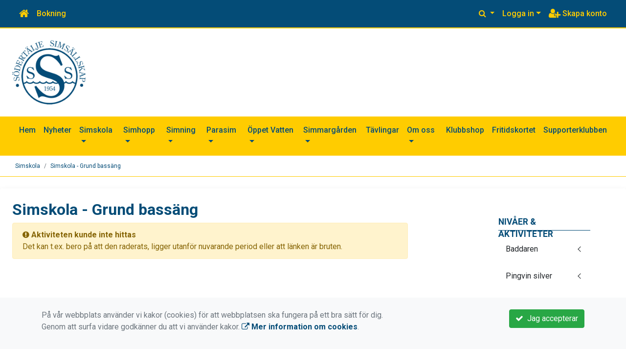

--- FILE ---
content_type: text/html; charset=UTF-8
request_url: https://www.sss.se/simskola/simskola-grund-bassang/baddaren/11-baddaren-sondag-1010-1045/
body_size: 46534
content:
<!DOCTYPE html>
<html lang="sv">
<head prefix="og: http://ogp.me/ns# fb: http://ogp.me/ns/fb# article: http://ogp.me/ns/article#">
<meta charset="UTF-8" />
<meta name="viewport" content="width=device-width, initial-scale=1.0"/>
<meta name="generator" content="WeUnite (support@weunite.club)" />
<meta name="author" content="KanslietOnline&trade;" />
<meta name="copyright" content="WeUnite AB, support@weunite.club" />
<meta name="robots" content="index,follow" />
<meta name="googlebot" content="index,follow" />
<meta name="keywords" content="Simskola, Konstsim, Simhopp, Simning, Vattenpolo, Öppet Vatten, Södertälje, Södertälje Simsällskap, Simmargården, Simidrott, Järna, Nykvarn, Rönninge, Salem, Babysim, Familjesim, Vuxen, Barn, Ungdom, Masters" />
<meta name="description" content="Södertälje Simsällskap erbjuder simskola, konstsim, simhopp, simning, vattenpolo, öppet vatten. Fritidsverksamhet inom LSS genom Simmargården." />
<title>Simskola - Grund bassäng</title>

<link rel="alternate" type="application/rss+xml" title="Senaste nyheter" href="https://www.sss.se/nyheter/rss/">

<meta name="apple-mobile-web-app-title" content="Simskola - Grund bassäng">
<link rel="icon" type="image/png" href="/explorer/favicon/favicon-96x96.png" sizes="96x96" />
<link rel="icon" type="image/svg+xml" href="/explorer/favicon/favicon.svg" />
<link rel="shortcut icon" href="/explorer/favicon/favicon.ico" />
<link rel="apple-touch-icon" sizes="180x180" href="/explorer/favicon/apple-touch-icon.png" />
<link rel="manifest" href="/explorer/favicon/site.webmanifest" />

<meta property="og:title" content="Simskola - Grund bassäng" />
<meta property="og:description" content="Södertälje Simsällskap erbjuder simskola, konstsim, simhopp, simning, vattenpolo, öppet vatten. Fritidsverksamhet inom LSS genom Simmargården." />
<meta property="og:type" content="article" />
<meta property="article:author" content="https://www.sss.se/" />
<meta property="article:publisher" content="https://www.sss.se/" />
<meta property="og:url" content="https://www.sss.se/simskola/simskola-grund-bassang/" />
<meta property="og:image" content="https://www.sss.se/skin/default/pics/OGLogo.png" />
<meta property="og:locale" content="sv_SE" />

<link rel="preconnect" href="https://fonts.googleapis.com">
<link rel="preconnect" href="https://fonts.gstatic.com" crossorigin>

<link id="jquery-css" rel="stylesheet" media="screen" href="//cdn.kanslietonline.se/jquery/jquery-ui.min.css?1.12.1">
<link id="gfonts-quicksand" href="//fonts.googleapis.com/css?family=Quicksand:400,500,700&amp;subset=latin-ext" rel="stylesheet" type="text/css" media="screen">
<link id="gfonts-roboto" href="//fonts.googleapis.com/css2?family=Roboto:wght@400;500;700&subset=latin-ext&display=swap" rel="stylesheet">

<!-- Latest compiled and minified CSS -->
<link rel="stylesheet" href="https://cdn.jsdelivr.net/npm/bootstrap@4.6.0/dist/css/bootstrap.min.css" integrity="sha384-B0vP5xmATw1+K9KRQjQERJvTumQW0nPEzvF6L/Z6nronJ3oUOFUFpCjEUQouq2+l" crossorigin="anonymous">

<link id="fontsawesome" href="//maxcdn.bootstrapcdn.com/font-awesome/4.7.0/css/font-awesome.min.css" rel="stylesheet" integrity="sha384-wvfXpqpZZVQGK6TAh5PVlGOfQNHSoD2xbE+QkPxCAFlNEevoEH3Sl0sibVcOQVnN" crossorigin="anonymous">

<style>

</style>

<link id="kanslietonline-corecss" rel="stylesheet" href="https://www.sss.se/Core-Css?V316PL0" type="text/css" media="screen" />

<link rel="stylesheet" href="https://www.sss.se/js/jquery/smartmenus-1.1.1/jquery.smartmenus.bootstrap-4.css?V316PL0" type="text/css" />
<link rel="stylesheet" href="https://www.sss.se/Widgets/AccountWidget/Css/style.Account.css?V316PL0" type="text/css" />
<link rel="stylesheet" href="https://www.sss.se/css/style.Notify.css?V316PL0" type="text/css" />
<link rel="stylesheet" href="https://www.sss.se/js/metisMenu/metisMenu.min.css?V316PL0" type="text/css" />
<link rel="stylesheet" href="https://www.sss.se/js/metisMenu/metis-sidebar.css?V316PL0" type="text/css" />
<link rel="stylesheet" href="https://www.sss.se/Widgets/Sponsor/sponsor.css?V316PL0" type="text/css" />

<!--[if IE]>
	<link rel="stylesheet" href="/css/IE/style.IE.css" type="text/css" />	
<![endif]-->
<!--[if IE 8]>
	<link rel="stylesheet" href="/css/IE/style.IE8.css" type="text/css" />	
<![endif]-->
<!--[if IE 7]>
	<link rel="stylesheet" href="/css/IE/style.IE7.css" type="text/css" />	
<![endif]-->
<!--[if lte IE 6]>
	<link rel="stylesheet" href="/css/IE/style.IE6.css" type="text/css" />
<![endif]-->

<style>
#sidebar-2 { color:#000000 !important;background-color:#ffffff !important;padding:1rem 2rem/* !important*/; }
#sidebar-2 aside { padding:1rem 2rem !important; }
#sidebar-1 { color:#000000 !important;background-color:#ffffff !important;padding:1rem 0rem/* !important*/; }
#sidebar-1 aside { padding:1rem 0rem !important; }
#promo-top { padding:0rem 1rem/* !important*/; }
#promo-top aside { padding:0.5rem 0rem !important; }
#main { padding:0rem 1rem/* !important*/; }
#main aside { padding:0.5rem 0rem !important; }
#promo-bottom { padding:0rem 1rem/* !important*/; }
#promo-bottom aside { padding:0.5rem 0rem !important; }
#footer-1 { padding:0rem 1rem/* !important*/; }
#footer-1 aside { padding:0.5rem 0rem !important; }
#footer-2 { padding:0rem 1rem/* !important*/; }
#footer-2 aside { padding:0.5rem 0rem !important; }
#footer-3 { padding:0rem 1rem/* !important*/; }
#footer-3 aside { padding:0.5rem 0rem !important; }
#footer-4 { padding:0rem 1rem/* !important*/; }
#footer-4 aside { padding:0.5rem 0rem !important; }

.site-background { background-color: #FFFFFF;  }
.header-image-wrap { padding: 15px 10px; }
.nav.nav-ko-usermenu > li > a:focus, .nav > li > a:hover { color:#044c77;background-color:#ffcc00}
.top-navigation .navbar.custom-style, .top-navigation-back {color:#ffcc00;background-color:#044c77 !important;background-image:none;}
.top-navigation .navbar, .top-navigation-back, .crumbs-back { border-color:#ffcc00; }

/*.top-navigation .navbar-light .navbar-toggler { background-color: #ffcc00; border-color: #ffcc00; }*/

.top-navigation .navbar .navbar-brand,
.top-navigation .navbar .navbar-nav > li > a {color:#ffcc00;text-shadow: none;}

.top-navigation .navbar .navbar-brand:hover,
.top-navigation .navbar .navbar-nav > li > a:hover,
.top-navigation .navbar .navbar-nav > .open > a,
.top-navigation .navbar .navbar-nav > .open > a:focus,
.top-navigation .navbar .navbar-nav > .open > a:hover{color:#044c77;background-color:#ffcc00;background-image:none;text-shadow:none;box-shadow:none}

.top-navigation .navbar .open > a,
.top-navigation .navbar .open > a:focus,
.top-navigation .navbar .open > a:hover{color:#ffcc00;background-color:#044c77;background-image:none}

.top-navigation .navbar .dropdown-menu > li > a:focus,
.top-navigation .navbar .dropdown-menu > li > a:hover{color:#ffcc00;background-color:#044c77;background-image:none}

.top-navigation .navbar .dropdown-menu > .active > a,
.top-navigation .navbar .dropdown-menu > .active > a:focus,
.top-navigation .navbar .dropdown-menu > .active > a:hover{color:#044c77;background-color:#ffcc00;background-image:none}

@media (max-width: 767px){.top-navigation .navbar .navbar-nav .open .dropdown-menu > li > a{color:#ffcc00;background-color:#044c77;background-image:none;text-shadow:none;box-shadow:none}.top-navigation .navbar .navbar-nav .open .dropdown-menu > li > a:focus,.top-navigation .navbar .navbar-nav .open .dropdown-menu > li > a:hover,.top-navigation .navbar .navbar-nav .open .dropdown-menu > .active > a,.top-navigation .navbar .navbar-nav .open .dropdown-menu > .active > a:focus,.top-navigation .navbar .navbar-nav .open .dropdown-menu > .active > a:hover{color:#044c77;background-color:#ffcc00;background-image:none;text-shadow:none;box-shadow:none}}
.navbar-extra {color:#ffcc00}
.navbar-extra:hover,.navbar-extra:focus {color:#044c77;background-color:#ffcc00}
.navbar-inverse .navbar-toggle {color:#ffcc00;border-color:#ffcc00;}
.navbar-inverse .navbar-toggle .icon-bar {background-color:#ffcc00;}
.navbar-inverse .navbar-toggle:hover {background-color:#ffcc00;}
.navbar-inverse .navbar-toggle:hover .icon-bar {background-color:#044c77;}
.default-navigation .navbar.custom-style, .default-navigation-back {color:#044c77;background-color:#ffcc00 !important;background-image:none;}
.default-navigation .navbar, .default-navigation-back, .crumbs-back { border-color:#ffcc00; }

/*.default-navigation .navbar-light .navbar-toggler { background-color: #044c77; border-color: #044c77; }*/

.default-navigation .navbar .navbar-brand,
.default-navigation .navbar .navbar-nav > li > a {color:#044c77;text-shadow: none;}

.default-navigation .navbar .navbar-brand:hover,
.default-navigation .navbar .navbar-nav > li > a:hover,
.default-navigation .navbar .navbar-nav > .open > a,
.default-navigation .navbar .navbar-nav > .open > a:focus,
.default-navigation .navbar .navbar-nav > .open > a:hover{color:#ffcc00;background-color:#044c77;background-image:none;text-shadow:none;box-shadow:none}

.default-navigation .navbar .open > a,
.default-navigation .navbar .open > a:focus,
.default-navigation .navbar .open > a:hover{color:#044c77;background-color:#ffcc00;background-image:none}

.default-navigation .navbar .dropdown-menu > li > a:focus,
.default-navigation .navbar .dropdown-menu > li > a:hover{color:#044c77;background-color:#ffcc00;background-image:none}

.default-navigation .navbar .dropdown-menu > .active > a,
.default-navigation .navbar .dropdown-menu > .active > a:focus,
.default-navigation .navbar .dropdown-menu > .active > a:hover{color:#ffcc00;background-color:#044c77;background-image:none}

@media (max-width: 767px){.default-navigation .navbar .navbar-nav .open .dropdown-menu > li > a{color:#044c77;background-color:#ffcc00;background-image:none;text-shadow:none;box-shadow:none}.default-navigation .navbar .navbar-nav .open .dropdown-menu > li > a:focus,.default-navigation .navbar .navbar-nav .open .dropdown-menu > li > a:hover,.default-navigation .navbar .navbar-nav .open .dropdown-menu > .active > a,.default-navigation .navbar .navbar-nav .open .dropdown-menu > .active > a:focus,.default-navigation .navbar .navbar-nav .open .dropdown-menu > .active > a:hover{color:#ffcc00;background-color:#044c77;background-image:none;text-shadow:none;box-shadow:none}}
.footer.footer-top { background-color: #044c77; color: #ffcc00; }.footer.footer-top a { color: #ffcc00; }
body { background: none; background-color: #FFFFFF; }
.main-wrapper { background-color: #FFFFFF !important }
</style><link rel="stylesheet" href="https://www.sss.se/skin/default/css/style.Skin.css?V316PL0" type="text/css" />
<style>
.mobile-nav .navbar-collapse.collapse{display:block!important}.mobile-nav .navbar-nav,.mobile-nav .navbar-nav>li{float:left!important}.mobile-nav .navbar-nav.navbar-right:last-child{margin-right:-15px!important}.mobile-nav .navbar-nav{margin:0 -15px 0 -15px}.mobile-nav .navbar-right{float:right!important}.mobile-nav .navbar-nav .open .dropdown-menu{position:absolute;top:100%;left:0;float:left;min-width:160px;background-color:#fff;background-clip:padding-box;border:1px solid rgba(0,0,0,.15);border-radius:4px;box-shadow:0 6px 12px rgba(0,0,0,.175)}.mobile-nav .navbar-nav .open .dropdown-menu>li>a{color:#333;background-color:#fff}
</style>

<script>
var ABSPATH  = "/";
var ADMPATH  = "admin/";
var __AbsUrl = "https://www.sss.se/";
var SKINPATH = "skin/default/";
var KO_API_URI = "https://api.kanslietonline.se";
var DEBUG = false;
var __Debug = false;

var __Self = "/simskola/minisim/";
var __ProxyPath = "/admin/proxy/";

var errMsg = {};
var errFld = {};
</script>
</head>

<body class="custom-font-enabled ko-tab-0">


<div id="loadMsg" tabindex="-1" style="display: none;">
	<i class="text-danger fa fa-spinner fa-pulse fa-3x fa-fw"></i><br />
	Sidan håller på att ladda, vänligen vänta...</div>

<div id="loadSuccess" class="center-block text-success"><i class="fa fa-check-circle fa-6x"></i></div>
<div id="loadFailure" class="center-block text-danger"><i class="fa fa-times-circle-o fa-6x"></i></div>

<div id="KOModal" class="modal fade" tabindex="-1" role="dialog">
	<div class="modal-dialog">
		<div class="modal-content">
		  
		</div><!-- /.modal-content -->
	</div><!-- /.modal-dialog -->
</div><!-- /.modal -->

<a id="top"></a>



<!-- DEFAULT TEMPLATE -->



<div class="top-navigation">
	<!-- MOBILE TOP -->
	<nav class="navbar navbar-expand navbar-dark bg-dark d-block d-sm-none custom-style">
		<!-- Left nav -->
		<div class="collapse navbar-collapse" id="navbarNav">
			<a class="navbar-brand" rel="home" href="/" title="">
				<i class="fa fa-home"></i>
			</a>

			<ul class="navbar-nav ml-auto" data-sm-skip="true" data-sm-options="{ showOnClick: true, hideOnClick: false }">
									<li class="nav-item">
				<a class="nav-link btn-mobile-notfication" href="/anmalningar/">
					Bokning				</a>
			</li>
												<li class="nav-item dropdown">
				<a class="nav-link dropdown-toggle" href="#" role="button" data-toggle="dropdown" aria-expanded="false">
				  Logga in				</a>
				<ul class="dropdown-menu dropdown-menu-right account py-2 px-1">
				  <li>
					<div class="">
					<div class="AccountWidget p-2">
	<form class="frmLoginWidget" method="post" action="/Ajax/ajax.Login.php">

	<div class="form-group">
		<label for="Username2_01">Personnummer</label> <a href="javascript:void(0);" onclick="$(this).closest('.form-group').find('small').toggle();" class="float-right"><i class="fa fa-question-circle"></i></a>
		<input type="text" id="Username2_01" class="form-control" value="" name="Username" placeholder="ÅÅÅÅMMDDNNNN" tabindex="3" aria-describedby="HlpPersNo2">
		<small id="HlpPersNo2" class="text-muted" style="display: none;">Personnummer med 12 siffror i formatet ÅÅÅÅMMDDNNNN.</small>
	</div>

	<div class="form-group">
		<label for="lblPasswd2">Lösenord</label>
		<input type="password" id="lblPasswd2" class="form-control Passwd" name="Password" required placeholder="Lösenord" tabindex="4" />
	</div>


	<input type="hidden" name="ReturnUrl" value="/simskola/minisim/" />	
	<button type="submit" class="btn btn-success btn-block" tabindex="6">
		<i class="fa fa-sign-in" aria-hidden="true"></i>&nbsp;
		Logga in
	</button>
	<a class="LnkForgotPasswd btn btn-sm btn-outline-info btn-block" tabindex="7" href="/Konto/Aterstall-losenord/" title="Glömt lösenordet?">Glömt lösenordet?</a>
	</form>
</div>						</div>
				  </li>
				 </ul>
			
<!--
				<a href="#" class="nav-link btn-mobile-login float-right" title="Logga in" style="margin-right: -15px;" data-toggle="collapse" data-target="#mobile-account">Logga in <b class="caret"></b></a>
-->
			</li>
									<li class="nav-item">
				<a href="/Konto/Nytt/" class="nav-link btn-mobile-new-account float-right" title="Skapa konto">Skapa konto</a>
			</li>
						</ul>
		</div>
	</nav>
	<div id="mobile-activities" class="navbar-collapse collapse bg-white p-2">
			</div>
	
	
	<!-- DESKTOP TOP -->
		<nav class="navbar navbar-expand-lg navbar-dark bg-dark d-none d-sm-block custom-style">
		<div class="container-fluid">
			<ul class="navbar-nav" data-sm-skip="true">
				<li class="nav-item">
					<a class="nav-link" rel="home" href="/" title="">
						<i class="fa fa-home fa-lg"></i>
					</a>
				</li>
			</ul>
			<button class="navbar-toggler" type="button" data-toggle="collapse" data-target="#TopNav" aria-controls="TopNav" aria-expanded="false" aria-label="Toggle navigation">
				<span class="navbar-toggler-icon"></span>
			</button>

			<div class="collapse navbar-collapse" id="TopNav">
								<ul class="navbar-nav" data-sm-skip="true">
				<li class="nav-item">
					<a class="nav-link btn-desktop-notfication" href="/anmalningar/">
						Bokning					</a>
				</li>
				</ul>
				
								
				
				<ul class="navbar-nav ml-auto" data-sm-skip="true" data-sm-options="{ showOnClick: true, hideOnClick: false }">
				
				<li id="SearchDD" class="nav-item dropdown search-widget">
					<a href="#" class="nav-link dropdown-toggle" data-toggle="dropdown" title="Sök">
						<i class="fa fa-search" aria-hidden="true"></i>
					</a>
					<div class="dropdown-menu dropdown-menu-right account py-2 px-1">

						<form method="get" action="/Sokresultat/">
						<div class="input-group">
							<input type="text" name="q" class="form-control" placeholder="Sök nyheter, sidor etc." aria-describedby="btnsearch">
							<div class="input-group-append">
								<button class="btn btn-outline-secondary" type="submit" id="btnsearch">
									<span class="sr-only">Sök</span>
									<i class="fa fa-search" aria-hidden="true"></i>
								</button>
							</div>
						</div>
						</form>					
					</div>
				</li>
								<li id="desktop-account" class="nav-item dropdown">
					<a class="nav-link dropdown-toggle" href="#" data-toggle="dropdown" title="Logga in">Logga in</a>
					<div class="dropdown-menu dropdown-menu-right account py-2 px-1">
						<div class="AccountWidget p-2">
	<form class="frmLoginWidget" method="post" action="/Ajax/ajax.Login.php">

	<div class="form-group">
		<label for="Username1_01">Personnummer</label> <a href="javascript:void(0);" onclick="$(this).closest('.form-group').find('small').toggle();" class="float-right"><i class="fa fa-question-circle"></i></a>
		<input type="text" id="Username1_01" class="form-control" value="" name="Username" placeholder="ÅÅÅÅMMDDNNNN" tabindex="3" aria-describedby="HlpPersNo1">
		<small id="HlpPersNo1" class="text-muted" style="display: none;">Personnummer med 12 siffror i formatet ÅÅÅÅMMDDNNNN.</small>
	</div>

	<div class="form-group">
		<label for="lblPasswd1">Lösenord</label>
		<input type="password" id="lblPasswd1" class="form-control Passwd" name="Password" required placeholder="Lösenord" tabindex="4" />
	</div>


	<input type="hidden" name="ReturnUrl" value="/simskola/minisim/" />	
	<button type="submit" class="btn btn-success btn-block" tabindex="6">
		<i class="fa fa-sign-in" aria-hidden="true"></i>&nbsp;
		Logga in
	</button>
	<a class="LnkForgotPasswd btn btn-sm btn-outline-info btn-block" tabindex="7" href="/Konto/Aterstall-losenord/" title="Glömt lösenordet?">Glömt lösenordet?</a>
	</form>
</div>						</div>
				</li>
								<li class="nav-item">
					<a class="nav-link" href="/Konto/Nytt/" title="Skapa konto">
						<i class="fa fa-user-plus fa-lg"></i> Skapa konto					</a>
				</li>
																</ul>
				
			</div>
		</div>
	</nav>
</div>


<!-- top-navigation-back -->

<div class="form-group d-block d-sm-none m-2">
	</div>

<div class="search-widget form-group d-block d-sm-none px-2">
	<form method="get" action="/Sokresultat/">
	<div class="input-group">
		<input type="text" name="q" class="form-control" placeholder="Sök nyheter, sidor etc.">
		<span class="input-group-btn">
			<button class="btn btn-secondary" type="submit">
				<span class="sr-only">Sök</span>
				<i class="fa fa-search" aria-hidden="true"></i>
			</button>
		</span>
	</div><!-- /input-group -->
	</form>
</div>


<!-- header -->
<header id="Header">
	<div class="site-background">
		<div class="container-fluid">		
			<!-- dynamic header -->
			<!-- logotext -->
<div class="header-image-wrap d-flex flex-wrap flex-md-nowrap justify-content-center justify-content-md-start">
	<div id="Logotype" class="text-center">
		<a class="site-title" href="https://www.sss.se/" title="Södertälje Simsällskap" rel="home">
			<img src="/skin/default/header/logotype.jpeg?t=1769408417" alt="Södertälje Simsällskap-logotype" />
		</a>
	</div>
</div>
		</div>

	</div>
</header>


<!-- SLIDER -->

<div class="default-navigation">	
	<nav class="navbar navbar-expand-lg navbar-light bg-light custom-style">
		<div class="container-fluid" style="">
						<button class="navbar-toggler" type="button" data-toggle="collapse" data-target="#MenuTree" aria-controls="MenuTree" aria-expanded="false" aria-label="Toggle navigation">
				<span class="navbar-toggler-icon"></span>
			</button>
			
			<div id="MenuTree" class="collapse navbar-collapse">
				<ul id="MenuTree" class="navbar-nav">
<li class="nav-item"><a id="ko-menu_link-1" class="nav-link" href="https://www.sss.se/" title="Hem">Hem</a></li>
<li class="nav-item"><a id="ko-menu_link-2" class="nav-link" href="https://www.sss.se/nyheter/" title="Nyheter">Nyheter</a></li>
<li class="nav-item dropdown"><a id="ko-menu_link-61" class="nav-link dropdown-toggle" href="https://www.sss.se/simskola/" title="Simskola">Simskola</a><ul class="dropdown-menu">
<li class="nav-item"><a id="ko-menu_link-0" class="dropdown-item" href="https://www.sss.se/simskola/minisim/" title="Minisim">Minisim</a></li>
<li class="nav-item"><a id="ko-menu_link-0" class="dropdown-item" href="https://www.sss.se/simskola/simskola-grund-bassang/" title="Simskola - Grund bass&auml;ng">Simskola - Grund bass&auml;ng</a></li>
<li class="nav-item"><a id="ko-menu_link-0" class="dropdown-item" href="https://www.sss.se/simskola/simskola-djup-bassang/" title="Simskola - Djup bass&auml;ng">Simskola - Djup bass&auml;ng</a></li>
<li class="nav-item"><a id="ko-menu_link-0" class="dropdown-item" href="https://www.sss.se/simskola/ungdomssimskola/" title="Ungdomssimskola">Ungdomssimskola</a></li>
<li class="nav-item"><a id="ko-menu_link-0" class="dropdown-item" href="https://www.sss.se/simskola/vuxensimskola/" title="Vuxensimskola">Vuxensimskola</a></li>
<li class="nav-item"><a id="ko-menu_link-0" class="dropdown-item" href="https://www.sss.se/simskola/projekt-och-stodgrupper/" title="Projekt och st&ouml;dgrupper">Projekt och st&ouml;dgrupper</a></li>
<li class="nav-item"><a id="ko-menu_link-0" class="dropdown-item" href="https://www.sss.se/simskola/pt-lektioner/" title="PT-lektioner">PT-lektioner</a></li>
<li class="nav-item"><a id="ko-menu_link-0" class="dropdown-item" href="https://www.sss.se/simskola/npf-neuropsykiatrisk-funktionsvariant/" title="NPF (Neuropsykiatrisk funktionsvariant)">NPF (Neuropsykiatrisk funktionsvariant)</a></li>
<li class="nav-item"><a id="ko-menu_link-98" class="dropdown-item" href="https://www.sss.se/simskola/tips-och-trix/" title="Tips och trix">Tips och trix</a></li>
</ul>
</li>
<li class="nav-item dropdown"><a id="ko-menu_link-63" class="nav-link dropdown-toggle" href="https://www.sss.se/simhopp/" title="Simhopp">Simhopp</a><ul class="dropdown-menu">
<li class="nav-item"><a id="ko-menu_link-0" class="dropdown-item" href="https://www.sss.se/simhopp/hoppskola/" title="Hoppskola">Hoppskola</a></li>
<li class="nav-item"><a id="ko-menu_link-0" class="dropdown-item" href="https://www.sss.se/simhopp/teknik/" title="Teknik">Teknik</a></li>
<li class="nav-item"><a id="ko-menu_link-0" class="dropdown-item" href="https://www.sss.se/simhopp/masterskap/" title="M&auml;sterskap">M&auml;sterskap</a></li>
<li class="nav-item"><a id="ko-menu_link-0" class="dropdown-item" href="https://www.sss.se/simhopp/vuxen/" title="Vuxen">Vuxen</a></li>
<li class="nav-item"><a id="ko-menu_link-0" class="dropdown-item" href="https://www.sss.se/simhopp/gratis-simhopp/" title="Gratis Simhopp">Gratis Simhopp</a></li>
<li class="nav-item"><a id="ko-menu_link-94" class="dropdown-item" href="https://www.sss.se/simhopp/klubbrekord/" title="Klubbrekord">Klubbrekord</a></li>
<li class="nav-item"><a id="ko-menu_link-105" class="dropdown-item" href="https://www.sss.se/simhopp/resultat/" title="Resultat">Resultat</a></li>
</ul>
</li>
<li class="nav-item dropdown"><a id="ko-menu_link-62" class="nav-link dropdown-toggle" href="https://www.sss.se/simning/" title="Simning">Simning</a><ul class="dropdown-menu">
<li class="nav-item"><a id="ko-menu_link-0" class="dropdown-item" href="https://www.sss.se/simning/12-ar-och-yngre/" title="12 &aring;r och yngre">12 &aring;r och yngre</a></li>
<li class="nav-item"><a id="ko-menu_link-0" class="dropdown-item" href="https://www.sss.se/simning/13-ar-och-aldre/" title="13 &aring;r och &auml;ldre">13 &aring;r och &auml;ldre</a></li>
<li class="nav-item"><a id="ko-menu_link-0" class="dropdown-item" href="https://www.sss.se/simning/for-dig-som-ar-65/" title="F&ouml;r dig som &auml;r 65 +">F&ouml;r dig som &auml;r 65 +</a></li>
<li class="nav-item"><a id="ko-menu_link-0" class="dropdown-item" href="https://www.sss.se/simning/parasim/" title="Parasim">Parasim</a></li>
<li class="nav-item"><a id="ko-menu_link-0" class="dropdown-item" href="https://www.sss.se/simning/provsim-teknikskolan/" title="Provsim Teknikskolan">Provsim Teknikskolan</a></li>
<li class="nav-item"><a id="ko-menu_link-87" class="dropdown-item" href="https://www.sss.se/simning/aktivitetskalender/" title="Aktivitetskalender">Aktivitetskalender</a></li>
<li class="nav-item"><a id="ko-menu_link-95" class="dropdown-item" href="https://www.sss.se/simning/klubbrekord/" title="Klubbrekord">Klubbrekord</a></li>
</ul>
</li>
<li class="nav-item dropdown"><a id="ko-menu_link-69" class="nav-link dropdown-toggle" href="https://www.sss.se/parasim/" title="Parasim">Parasim</a><ul class="dropdown-menu">
<li class="nav-item"><a id="ko-menu_link-0" class="dropdown-item" href="https://www.sss.se/parasim/parasim/" title="Parasim">Parasim</a></li>
</ul>
</li>
<li class="nav-item dropdown"><a id="ko-menu_link-65" class="nav-link dropdown-toggle" href="https://www.sss.se/oppet-vatten/" title="&Ouml;ppet Vatten">&Ouml;ppet Vatten</a><ul class="dropdown-menu">
<li class="nav-item"><a id="ko-menu_link-0" class="dropdown-item" href="https://www.sss.se/oppet-vatten/oppet-vatten/" title="&Ouml;ppet Vatten">&Ouml;ppet Vatten</a></li>
</ul>
</li>
<li class="nav-item dropdown"><a id="ko-menu_link-67" class="nav-link dropdown-toggle" href="https://www.sss.se/simmargarden/" title="Simmarg&aring;rden">Simmarg&aring;rden</a><ul class="dropdown-menu">
<li class="nav-item"><a id="ko-menu_link-72" class="dropdown-item" href="https://www.sss.se/simmargarden/om-simmargarden/" title="Om Simmarg&aring;rden">Om Simmarg&aring;rden</a></li>
<li class="nav-item"><a id="ko-menu_link-73" class="dropdown-item" href="https://www.sss.se/simmargarden/till-vardnadshavare/" title="Till v&aring;rdnadshavare">Till v&aring;rdnadshavare</a></li>
<li class="nav-item"><a id="ko-menu_link-74" class="dropdown-item" href="https://www.sss.se/simmargarden/kontakta-oss-pa-simmargarden/" title="Kontakta oss p&aring; Simmarg&aring;rden">Kontakta oss p&aring; Simmarg&aring;rden</a></li>
<li class="nav-item"><a id="ko-menu_link-75" class="dropdown-item" href="https://www.sss.se/simmargarden/tips-pa-aktiviteter/" title="Tips p&aring; aktiviteter">Tips p&aring; aktiviteter</a></li>
</ul>
</li>
<li class="nav-item"><a id="ko-menu_link-86" class="nav-link" href="https://www.sss.se/tavlingar/" title="T&auml;vlingar">T&auml;vlingar</a></li>
<li class="nav-item dropdown"><a id="ko-menu_link-5" href="#" class="nav-link dropdown-toggle" onclick="return false;" title="Om oss">Om oss</a><ul class="dropdown-menu">
<li class="nav-item"><a id="ko-menu_link-71" class="dropdown-item" href="https://www.sss.se/om-oss/allmant/" title="Allm&auml;nt">Allm&auml;nt</a></li>
<li class="nav-item"><a id="ko-menu_link-108" class="dropdown-item" href="https://www.sss.se/om-oss/antidoping/" title="Antidoping">Antidoping</a></li>
<li class="nav-item"><a id="ko-menu_link-104" class="dropdown-item" href="https://www.sss.se/om-oss/dokumentmallar/" title="Dokumentmallar">Dokumentmallar</a></li>
<li class="nav-item"><a id="ko-menu_link-76" class="dropdown-item" href="https://www.sss.se/om-oss/historia/" title="Historia">Historia</a></li>
<li class="nav-item"><a id="ko-menu_link-77" class="dropdown-item" href="https://www.sss.se/om-oss/kontor-foreningsinfo/" title="Kontor / F&ouml;reningsinfo">Kontor / F&ouml;reningsinfo</a></li>
<li class="nav-item"><a id="ko-menu_link-82" class="dropdown-item" href="https://www.sss.se/om-oss/strategiarbete/" title="Strategiarbete">Strategiarbete</a></li>
<li class="nav-item"><a id="ko-menu_link-78" class="dropdown-item" href="https://www.sss.se/om-oss/krishantering/" title="Krishantering">Krishantering</a></li>
<li class="nav-item"><a id="ko-menu_link-79" class="dropdown-item" href="https://www.sss.se/om-oss/om-sydpoolen/" title="Om Sydpoolen">Om Sydpoolen</a></li>
<li class="nav-item"><a id="ko-menu_link-80" class="dropdown-item" href="https://www.sss.se/om-oss/organisation/" title="Organisation">Organisation</a></li>
<li class="nav-item"><a id="ko-menu_link-88" class="dropdown-item" href="https://www.sss.se/om-oss/sociala-medier/" title="Sociala Medier">Sociala Medier</a></li>
<li class="nav-item"><a id="ko-menu_link-81" class="dropdown-item" href="https://www.sss.se/om-oss/stadgar/" title="Stadgar">Stadgar</a></li>
<li class="nav-item"><a id="ko-menu_link-83" class="dropdown-item" href="https://www.sss.se/om-oss/styrelse-och-valberedning/" title="Styrelse och Valberedning">Styrelse och Valberedning</a></li>
<li class="nav-item"><a id="ko-menu_link-89" class="dropdown-item" href="https://www.sss.se/om-oss/vattenposten/" title="Vattenposten">Vattenposten</a></li>
<li class="nav-item"><a id="ko-menu_link-84" class="dropdown-item" href="https://www.sss.se/om-oss/verksamhetsberattelse/" title="Verksamhetsber&auml;ttelse">Verksamhetsber&auml;ttelse</a></li>
<li class="nav-item"><a id="ko-menu_link-85" class="dropdown-item" href="https://www.sss.se/om-oss/vardegrund-och-policies/" title="V&auml;rdegrund och Policies">V&auml;rdegrund och Policies</a></li>
</ul>
</li>
<li class="nav-item"><a id="ko-menu_link-96" href="https://www.sss.se/klubbshop/" class="nav-link" title="Klubbshop">Klubbshop</a></li>
<li class="nav-item"><a id="ko-menu_link-109" class="nav-link" href="https://www.sss.se/fritidskortet/" title="Fritidskortet">Fritidskortet</a></li>
<li class="nav-item"><a id="ko-menu_link-110" class="nav-link" href="https://www.sss.se/supporterklubben/" title="Supporterklubben">Supporterklubben</a></li>
</ul>
			</div><!--/.nav-collapse -->
		</div>
	</nav>
</div>
<div class="crumbs-back">
	<div class="container-fluid">
		<div class="row">
			<div class="col">
				<nav aria-label="breadcrumb">
  <ol class="breadcrumb m-0">
	<li
		
		 class="breadcrumb-item"
	>
		<a href="/simskola/">Simskola</a>
		
	</li>
	<li
		 class="breadcrumb-item active" aria-current="page"
		
	>
		<a href="/simskola/simskola-grund-bassang/">Simskola - Grund bassäng</a>
		
	</li>
  </ol>
</nav>
			</div>
		</div>
	</div>
</div>

<!-- OLD SLIDER --->

<div id="eventModal" class="modal fade" tabindex="-1" role="dialog">
	<div class="modal-dialog">
		<div class="modal-content">
			
		</div><!-- /.modal-content -->
	</div><!-- /.modal-dialog -->
</div><!-- /.modal -->





<div id="Wrap" class="main-wrapper rounded shadow container-fluid mt-4">
	
	<div class="row">
				<!--
		col-md-6 order-1 order-md-2		-->
		<div id="main" class="order-1 col-12 col-md-8" role="main">
			<div id="page-0" class="regular-post"> <!-- regular-post -->
	<h2 class="page-title font-weight-bold">Simskola - Grund bassäng</h2>
	<div><div class="alert alert-warning">
	<strong><i class="fa fa-exclamation-circle" aria-hidden="true"></i>&nbsp;Aktiviteten kunde inte hittas</strong><br />
	Det kan t.ex. bero på att den raderats, ligger utanför nuvarande period eller att länken är bruten.
</div>
</div>
</div> <!-- //regular-post -->			
			
		</div>
				<div id="sidebar-2"  class="order-3 col-12 col-md-3 offset-md-1" role="complementary">

			<!-- special_widgets -->
			<aside id="widget-text-100" class="widget text"><h4 class="widget-title">Nivåer & Aktiviteter</h4>			<div class="textwidget"><nav class="sidebar-nav">
<ul class="metismenu" id="menu1">
<li><a class="has-arrow" href="#">Baddaren</a>
<ul>
<li><a class="has-arrow" href="#">jan 2026</a>
<ul>
<li><a href="https://www.sss.se/simskola/simskola-grund-bassang/baddaren/642-baddaren-lordag-0940-1015/">Baddaren Lördag 09:40-10:15 <span class="float-right badge badge-primary badge-pill">6</span></a></li>
<li><a href="https://www.sss.se/simskola/simskola-grund-bassang/baddaren/641-baddaren-lordag-1010-1045/">Baddaren Lördag 10:10-10:45 <span class="float-right badge badge-primary badge-pill">7</span></a></li>
<li><a href="https://www.sss.se/simskola/simskola-grund-bassang/baddaren/639-baddaren-lordag-1040-1115/">Baddaren Lördag 10:40-11:15 <span class="float-right badge badge-primary badge-pill">5</span></a></li>
<li><a href="https://www.sss.se/simskola/simskola-grund-bassang/baddaren/643-baddaren-lordag-1245-1320/">Baddaren Lördag 12:45-13.20 <span class="float-right badge badge-primary badge-pill">3</span></a></li>
<li><a href="https://www.sss.se/simskola/simskola-grund-bassang/baddaren/628-baddaren-mandag-1655-1730/">Baddaren Måndag 16:55-17:30 <span class="float-right badge badge-primary badge-pill">2</span></a></li>
<li><a href="https://www.sss.se/simskola/simskola-grund-bassang/baddaren/631-baddaren-onsdag-1655-1730/">Baddaren Onsdag 16:55-17:30 <span class="float-right badge badge-primary badge-pill">5</span></a></li>
<li><a href="https://www.sss.se/simskola/simskola-grund-bassang/baddaren/644-baddaren-sondag-0940-1015/">Baddaren Söndag 09.40-10.15</a></li>
<li><a href="https://www.sss.se/simskola/simskola-grund-bassang/baddaren/645-baddaren-sondag-1040-1115/">Baddaren Söndag 10.40-11:15 <span class="float-right badge badge-primary badge-pill">4</span></a></li>
<li><a href="https://www.sss.se/simskola/simskola-grund-bassang/baddaren/646-baddaren-sondag-1010-1045/">Baddaren Söndag 10:10-10:45 <span class="float-right badge badge-primary badge-pill">4</span></a></li>
<li><a href="https://www.sss.se/simskola/simskola-grund-bassang/baddaren/635-baddaren-torsdag-1655-1730/">Baddaren Torsdag 16.55-17.30 <span class="float-right badge badge-primary badge-pill">5</span></a></li>
<li><a href="https://www.sss.se/simskola/simskola-grund-bassang/baddaren/634-baddaren-torsdag-1725-1800/">Baddaren Torsdag 17:25-18:00 <span class="float-right badge badge-primary badge-pill">2</span></a></li>
</ul>
</li>
</ul>
</li>
<li><a class="has-arrow" href="#">Pingvin silver</a>
<ul>
<li><a class="has-arrow" href="#">jan 2026</a>
<ul>
<li><a href="https://www.sss.se/simskola/simskola-grund-bassang/pingvin-silver/640-pingvin-silver-lordag-1145-1220/">Pingvin Silver Lördag 11:45-12:20 <span class="float-right badge badge-primary badge-pill">1</span></a></li>
<li><a href="https://www.sss.se/simskola/simskola-grund-bassang/pingvin-silver/638-pingvin-silver-lordag-1215-1250/">Pingvin Silver Lördag 12:15-12:50 <span class="float-right badge badge-primary badge-pill">8</span></a></li>
<li><a href="https://www.sss.se/simskola/simskola-grund-bassang/pingvin-silver/627-pingvin-silver-mandag-1725-1800/">Pingvin Silver Måndag 17:25-18:00</a></li>
<li><a href="https://www.sss.se/simskola/simskola-grund-bassang/pingvin-silver/629-pingvin-silver-mandag-1755-1830/">Pingvin Silver Måndag 17:55-18:30 <span class="float-right badge badge-primary badge-pill">5</span></a></li>
<li><a href="https://www.sss.se/simskola/simskola-grund-bassang/pingvin-silver/632-pingvin-silver-onsdag-1725-1800/">Pingvin Silver Onsdag 17:25-18:00 <span class="float-right badge badge-primary badge-pill">5</span></a></li>
<li><a href="https://www.sss.se/simskola/simskola-grund-bassang/pingvin-silver/633-pingvin-silver-onsdag-1755-1830/">Pingvin Silver Onsdag 17:55-18:30 <span class="float-right badge badge-primary badge-pill">7</span></a></li>
<li><a href="https://www.sss.se/simskola/simskola-grund-bassang/pingvin-silver/648-pingvin-silver-sondag-1145-1220/">Pingvin Silver Söndag 11:45-12:20 <span class="float-right badge badge-primary badge-pill">1</span></a></li>
<li><a href="https://www.sss.se/simskola/simskola-grund-bassang/pingvin-silver/647-pingvin-silver-sondag-1215-1250/">Pingvin Silver Söndag 12:15-12:50 <span class="float-right badge badge-primary badge-pill">11</span></a></li>
<li><a href="https://www.sss.se/simskola/simskola-grund-bassang/pingvin-silver/636-pingvin-silver-torsdag-1755-1830/">Pingvin Silver Torsdag 17.55-18.30 <span class="float-right badge badge-primary badge-pill">1</span></a></li>
<li><a href="https://www.sss.se/simskola/simskola-grund-bassang/pingvin-silver/637-pingvin-silver-torsdag-1825-1900/">Pingvin Silver Torsdag 18:25-19:00 <span class="float-right badge badge-primary badge-pill">5</span></a></li>
</ul>
</li>
</ul>
</li>
</ul>
</nav></div>
		</aside>
			<!-- global widgets -->
			<aside id="widget-sponsor-1" class="widget sponsor"><h4 class="widget-title">HUVUDSPONSOR</h4>	<div id="widget-widget_sponsor-1-slick" class="no-slick">
		<div>
			<a href="http://scania.com" class="text-reset" target="blank"><img src="https://www.sss.se/explorer/images/Scania_Logo_svg.png" alt="Scania" />
			</a>
		</div>
	</div></aside><aside id="widget-sponsor-3" class="widget sponsor"><h4 class="widget-title">SPORTMATERIALLEVERANTÖR</h4>	<div id="widget-widget_sponsor-3-slick" class="no-slick">
		<div>
			<a href="https://www.craftsportswear.com/sv/" class="text-reset" target="blank"><img src="https://www.sss.se/explorer/images/Craft.png" alt="Craft" />
			</a>
		</div>
	</div></aside><aside id="widget-sponsor-2" class="widget sponsor"><h4 class="widget-title">SAMARBETSPARTNERS</h4>	<div id="widget-widget_sponsor-2-slick" class="no-slick">
		<div>
			<a href="http://telge.se" class="text-reset" target="blank"><img src="https://www.sss.se/explorer/images/Telge.jpg" alt="Telge" />
			</a>
		</div>
		<div>
			<a href="https://www.bjorcks.se/" class="text-reset" target="blank"><img src="https://www.sss.se/explorer/images/Bjorcks_Resor.png" alt="Björcks Resor" />
			</a>
		</div>
		<div>
			<a href="https://bst-ab.se" class="text-reset" target="blank"><img src="https://www.sss.se/explorer/images/bst_skold.png" alt="Berges Schakt och Transport" />
			</a>
		</div>
		<div>
			<a href="https://sodertaljecity.se" class="text-reset" target="blank"><img src="https://www.sss.se/explorer/images/images-2.png" alt="Södertälje City" />
			</a>
		</div>
		<div>
			<a href="https://www.coop.se/016100" class="text-reset" target="blank"><img src="https://www.sss.se/explorer/images/Coop.png" alt="COOP" />
			</a>
		</div>
		<div>
			<a href="https://www.ica.se/butiker/maxi/sodertalje/maxi-ica-stormarknad-vasa-handelsplats-1004109/" class="text-reset" target="blank"><img src="https://www.sss.se/explorer/images/26288_2_400.png" alt="Ica Maxi Wasa" />
			</a>
		</div>
		<div>
			<a href="https://www.rfsisu.se/distrikt/sormland" class="text-reset" target="blank"><img src="https://www.sss.se/explorer/images/26290_2_400.png" alt="RF Sisu Sörmland" />
			</a>
		</div>
		<div>
			<a href="https://www.brandninja.se/" class="text-reset" target="blank"><img src="https://www.sss.se/explorer/images/5e66169471ca9.png" alt="Brand Ninja" />
			</a>
		</div>
		<div>
			<a href="https://www.svenskaspel.se/grasroten/forening/15475-sodertalje-simsallskap" class="text-reset" target="blank"><img src="https://www.sss.se/explorer/images/14739.jpg" alt="Svenska Spel" />
			</a>
		</div>
	</div></aside>		</div>
			</div>
</div>

<div id="promo-bottom" class="mt-4">
</div>

<div class="footer footer-top mt-2">
	<div class="container-fluid">
		<div class="panel-footer py-2">
			<div class="row">
				<div id="footer-1" class="col-12 col-sm-6 col-lg-3 footer-bit"><aside id="widget-links-1" class="widget links"><h4 class="widget-title">Viktiga länkar</h4><ul class="list-unstyled">
<li><a href="/anmalningar/">Boka aktivitet</a></li>
<li><a href="/medlems-och-anvandarvillkor/">Medlems -och användarvillkor</a></li>
<li><a href="https://www.datainspektionen.se/lagar--regler/dataskyddsforordningen/">Dataskyddsförordningen (GDPR)</a></li>
<li><a href="/information-om-cookies/">Mer information om cookies</a></li>
</ul>
</aside></div>
				<div id="footer-2" class="col-12 col-sm-6 col-lg-3 footer-bit"><aside id="widget-links-3" class="widget links"><h4 class="widget-title">Supporterklubben</h4><ul class="list-unstyled">
<li><a href="https://www.sss.se/supporterklubben/">Till supporterklubben</a></li>
</ul>
</aside></div>
				<div id="footer-3" class="col-12 col-sm-6 col-lg-3 footer-bit"><aside id="widget-links-2" class="widget links"><h4 class="widget-title">SSS i sociala medier</h4><ul class="list-unstyled">
<li><a href="https://www.instagram.com/sodertaljesimsallskap/" target="_blank">Instagram</a></li>
<li><a href="https://www.facebook.com/SodertaljeSimsallskap/">Facebook</a></li>
<li><a href="https://www.linkedin.com/company/s%C3%B6dert%C3%A4lje-sims%C3%A4llskap/?viewAsMember=true">LinkedIn</a></li>
</ul>
</aside></div>
				<div id="footer-4" class="col-12 col-sm-6 col-lg-3 footer-bit"><aside id="widget-info-1" class="widget info"><h4 class="widget-title">Södertälje Simsällskap</h4><ul class="fa-ul">
<li><i class="fa-li fa fa-map-marker"></i><a href="https://www.google.com/maps/place/%C3%96stra+Kanalgatan+2%2C+15271+S%C3%B6dert%C3%A4lje" target=&quot;_blank&quot;>Östra Kanalgatan 2, 15271 Södertälje</a></li>
<li><i class="fa-li fa fa-envelope-o"></i><a href="mailto:info@sss.se">info@sss.se</a></li>
<li><i class="fa-li fa fa-home"></i><a href="https://www.sss.se/">https://www.sss.se/</a></li>
</ul>
</aside></div>
			</div>
		</div>
	</div>
</div>

<div class="footer footer-bottom">
	<div class="container-fluid">
		<div class="panel-footer">
			<div class="row KanslietOnline">
				<div class="col-md-4"></div>
				<div class="col-md-4 text-center Logotype"><a href="https://weunite.club/?utm_source=Södertälje Simsällskap&utm_medium=footer-banner&utm_id=weunite-footer-logo" target="_blank"><img src="/pics/logo-weunite-tagline-ljus.svg" alt="WeUnite AB" /></a></div>
				<div class="col-md-4">
					<div class="app-badges">
	<a class="google-play" href="https://weunite.club/app?utm_source=sodertalje-simsallskap&amp;utm_medium=display&amp;utm_campaign=app-launch&amp;utm_content=wu-app-footer" target="_blank"><img alt="Ladda ned på Google Play" src="https://cdn.kanslietonline.se/app-badge-google-play.png"></a>
	<a class="app-store" href="https://weunite.club/app?utm_source=sodertalje-simsallskap&amp;utm_medium=display&amp;utm_campaign=app-launch&amp;utm_content=wu-app-footer" target="_blank"><img src="https://cdn.kanslietonline.se/app-badge-app-store.png" alt="Ladda ned i App Store"></a>
</div>				</div>
			</div>
		</div>
	</div>
</div>
		<div id="CookieMessage" class="container">
            <nav class="navbar fixed-bottom navbar-light bg-light">

				<div class="container">
					<div id="cookie_accept" class="w-100 py-3">
						<a href="#" class="cookie-accept btn btn-success float-right">
							<i class="fa fa-check"></i>&nbsp;
							Jag accepterar
						</a>
						<p class="text-muted credit">På vår webbplats använder vi kakor (cookies) för att webbplatsen ska fungera på ett bra sätt för dig.<br />
Genom att surfa vidare godkänner du att vi använder kakor.  <a href="/information-om-cookies/" class="alert-link" target="_blank"><i class="fa fa-external-link"></i>&nbsp;Mer information om cookies</a>.</p>
					</div>
				</div>

            </nav>
        </div>
<script src="https://code.jquery.com/jquery-3.6.1.min.js" integrity="sha256-o88AwQnZB+VDvE9tvIXrMQaPlFFSUTR+nldQm1LuPXQ=" crossorigin="anonymous"></script>
<script src="https://code.jquery.com/ui/1.13.2/jquery-ui.min.js" integrity="sha256-lSjKY0/srUM9BE3dPm+c4fBo1dky2v27Gdjm2uoZaL0=" crossorigin="anonymous"></script>

<script src="https://cdn.jsdelivr.net/npm/popper.js@1.16.1/dist/umd/popper.min.js" integrity="sha384-9/reFTGAW83EW2RDu2S0VKaIzap3H66lZH81PoYlFhbGU+6BZp6G7niu735Sk7lN" crossorigin="anonymous"></script>
<script src="https://cdn.jsdelivr.net/npm/bootstrap@4.6.2/dist/js/bootstrap.min.js" integrity="sha384-+sLIOodYLS7CIrQpBjl+C7nPvqq+FbNUBDunl/OZv93DB7Ln/533i8e/mZXLi/P+" crossorigin="anonymous"></script>

<script id="kanslietonline-i18n" src="https://www.sss.se/admin/proxy/Core/Js/i18n/KanslietOnline.js.php?V316PL0"></script>
<script id="kanslietonline-corejs" src="https://www.sss.se/Core-Js?V316PL0"></script>

<script src="https://www.sss.se/js/jquery/smartmenus-1.1.1/jquery.smartmenus.min.js?V316PL0"></script>
<script src="https://www.sss.se/js/jquery/smartmenus-1.1.1/jquery.smartmenus.bootstrap-4.min.js?V316PL0"></script>
<script src="https://www.sss.se/js/script.LoggedOut.js?V316PL0"></script>
<script src="https://www.sss.se/js/jquery/i18n/jquery.ui.datepicker-sv.js?V316PL0"></script>
<script src="https://www.sss.se/js/metisMenu/metisMenu.js?V316PL0"></script>


<script>
$(function(){
$('#menu1').metisMenu({
	cookieName: "KOGroupTree1"
});

var current = $('#menu1').find("a").filter(function() {
	return location.href.toLowerCase() == this.href.toLowerCase();
});
if(current.length !== 0){
	current.addClass("selected-item");
	current.parents('li').addClass('mm-active');
	current.parents('ul').addClass('mm-collapse mm-show');
}
$('.frmLoginWidget input:radio:checked').trigger('change');
$('[data-toggle="tooltip"]').tooltip();
});
// <!--
myLocation = "https://www.sss.se/simskola/simskola-grund-bassang/";
	i18n.GLOBAL = {};
	i18n.GLOBAL.LBL_CLOSE = "Stäng";
	i18n.GLOBAL.LBL_LOADING_PLEASE_WAIT = "Sidan håller på att ladda, vänligen vänta...";
	i18n.GLOBAL.MSG_CONFIRM_REMOVAL = "Objektet kommer att raderas. Vill du fortsätta?";
	i18n.AJAX_EXCEPTION = {};
	i18n.AJAX_EXCEPTION.AJAX_ON_ERROR = "Ett fel uppstod. Ladda om sidan och försök igen.";
	i18n.AJAX_EXCEPTION.EXCEPTION_ACCESS_DENIED = "Åtkomst nekad";
	i18n.AJAX_EXCEPTION.EXCEPTION_AN_ERROR_OCCURRED = "Ett fel uppstod,";
	i18n.AJAX_EXCEPTION.EXCEPTION_SESSION_EXPIRED = "Din session har upphört. Ladda om sidan och försök igen.";
	i18n.AJAX_EXCEPTION.EXCEPTION_SYSTEM_ERROR = "Ett systemfel inträffade";
	i18n.AJAX_EXCEPTION.EXCEPTION_UNAUTHORIZED = "Du har inte behörighet att se den här sidan. Vissa sidor och åtgärder kräver en högre behörighet än vad din användargrupp är satt till.";
	i18n.WIDGET_NEWS = {};
	i18n.WIDGET_NEWS.LINK_HREF_READMORE_COLLAPSE = "Minimera";
	i18n.WIDGET_NEWS.LINK_HREF_READMORE_EXPAND = "Läs mer";
	i18n.WIDGET_NEWSARCHIVE = {};
	i18n.WIDGET_NEWSARCHIVE.LINK_HREF_COLLAPSE = "Visa färre";
	i18n.WIDGET_NEWSARCHIVE.LINK_HREF_EXPAND = "Visa alla";
_CALENDER_URL = 'https://www.sss.se/Kalender/Aktiviteter/'
// -->

$('.collapse').on('show.bs.collapse', function () {
	$('.collapse.in').each(function(){
		$(this).collapse('hide');
	});
});
</script>
</body>
</html>

--- FILE ---
content_type: text/css
request_url: https://www.sss.se/skin/default/css/style.Skin.css?V316PL0
body_size: 99
content:
.header-image-wrap #Logotype img { max-width: 150px; }
.footer.footer { margin-top: 0 !important;}